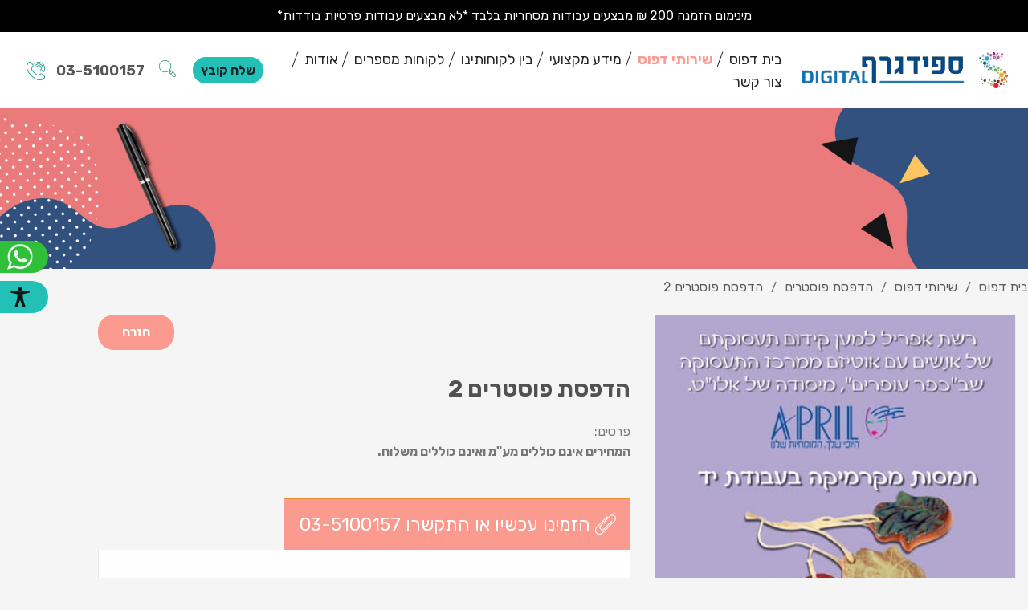

--- FILE ---
content_type: text/html; charset=utf-8
request_url: https://www.speedgraph.co.il/%D7%94%D7%93%D7%A4%D7%A1%D7%AA-%D7%A4%D7%95%D7%A1%D7%98%D7%A8%D7%99%D7%9D-2/
body_size: 5420
content:
<!DOCTYPE html><html class="no-js" lang="he"><head><link rel="stylesheet" type="text/css" href="https://www.speedgraph.co.il/assets/pages_cataloge04.css?mod=1769824734" /><title>הדפסת פוסטרים 2 - ספידגרף</title><meta charset="utf-8" /><meta name="viewport" content="width=device-width, initial-scale=1.0" /><meta name="keywords" content="הדפסת פוסטרים 2"/><meta name="description" content=" "/><meta http-equiv="content-language" content="he"/><meta name="robots" content="index,follow"/><meta name="copyright" content=""/><meta name="format-detection" content="telephone=no"/><link rel="image_src" href="https://www.speedgraph.co.il/media/big/305.jpg" /><link rel="canonical"  href="https://www.speedgraph.co.il/%D7%94%D7%93%D7%A4%D7%A1%D7%AA-%D7%A4%D7%95%D7%A1%D7%98%D7%A8%D7%99%D7%9D-2/"/><link rel="icon" href="https://www.speedgraph.co.il/images/fav.png" type="image/x-icon" /><link href="https://fonts.googleapis.com/css2?family=Rubik:wght@400;500;700&display=swap" rel="stylesheet"><link rel="stylesheet" href="https://www.speedgraph.co.il/js/moduls/owl-carousel/owl.carousel.css"><link rel="stylesheet" href="https://www.speedgraph.co.il/js/moduls/owl-carousel/owl.transitions.css"><link rel="stylesheet" href="https://www.speedgraph.co.il/js/moduls/owl-carousel/animate.css"><link rel="stylesheet" href="https://www.speedgraph.co.il/css/global/res.css"><script>var site_url = 'https://www.speedgraph.co.il/', siteLangCode = 'he';</script><script type="text/javascript">function downloadJSAtOnload(){var element = document.createElement("script");element.src = "https://www.speedgraph.co.il/assets/selected.js?mod=1752996353";document.body.appendChild(element);}if (window.addEventListener)window.addEventListener("load", downloadJSAtOnload, false);else if (window.attachEvent)window.attachEvent("onload", downloadJSAtOnload);else window.onload = downloadJSAtOnload;</script></head><body dir="rtl" class="he" itemscope itemtype="http://schema.org/WebPage"><!-- Google Tag Manager --><noscript><iframe src="//www.googletagmanager.com/ns.html?id=GTM-THLVMZ"height="0" width="0" style="display:none;visibility:hidden"></iframe></noscript><script>(function(w,d,s,l,i){w[l]=w[l]||[];w[l].push({'gtm.start':new Date().getTime(),event:'gtm.js'});var f=d.getElementsByTagName(s)[0],j=d.createElement(s),dl=l!='dataLayer'?'&l='+l:'';j.async=true;j.src='//www.googletagmanager.com/gtm.js?id='+i+dl;f.parentNode.insertBefore(j,f);})(window,document,'script','dataLayer','GTM-THLVMZ');</script><!-- End Google Tag Manager --><div class="Container widtStripBarText"><div class="heightSep"></div><div class="strip inline-block"><div class="text">מינימום הזמנה 200 ₪ מבצעים עבודות מסחריות בלבד *לא מבצעים עבודות פרטיות בודדות* </div></div><div class="TopbarMobile"><div class="small-6 medium-8 columns MenuRes pad-0"><span>&nbsp;</span><nav class="cbp-spmenu cbp-spmenu-vertical cbp-spmenu-right (/cbp-spmenu-left/)"><div class="toggle-menu menu-right (/push-body/) MenuButton"></div><div class="MainSearchRes"><div class="productSearch"><form action="https://www.speedgraph.co.il/%D7%AA%D7%95%D7%A6%D7%90%D7%95%D7%AA-%D7%97%D7%99%D7%A4%D7%95%D7%A9/" method="get" class="noEmail catalogSearchForm" role="search"><div class="CatalogFilter"><div class="small-24 medium-24 large-24 columns pad-0"><span class="search_icon"><input type="submit" class="FilterButton" title="חפש"  value="" /></span><input type="search" class="search-field" placeholder="חפש" name="search" value="" title="Search for:"></div></div></form></div></div><div class="menu_ul"><ul><li class=" "><a href="https://www.speedgraph.co.il/" class="tablevel_2 topMenu " title="בית דפוס" accesskey="1" >בית דפוס</a><span class="border"></span></li><li class="active "><a href="https://www.speedgraph.co.il/%D7%A9%D7%99%D7%A8%D7%95%D7%AA%D7%99-%D7%93%D7%A4%D7%95%D7%A1/" class="tablevel_2 topMenu  on" title="שירותי דפוס" accesskey="2" >שירותי דפוס</a><span class="border"></span></li><li class=" "><a href="https://www.speedgraph.co.il/%D7%9E%D7%99%D7%93%D7%A2-%D7%9E%D7%A7%D7%A6%D7%95%D7%A2%D7%99/" class="tablevel_2 topMenu " title="מידע מקצועי" accesskey="3" >מידע מקצועי</a><span class="border"></span></li><li class=" "><a href="https://www.speedgraph.co.il/%D7%91%D7%99%D7%9F-%D7%9C%D7%A7%D7%95%D7%97%D7%95%D7%AA%D7%99%D7%A0%D7%95/" class="tablevel_2 topMenu " title="בין לקוחותינו" accesskey="4" >בין לקוחותינו</a><span class="border"></span></li><li class=" "><a href="https://www.speedgraph.co.il/%D7%9C%D7%A7%D7%95%D7%97%D7%95%D7%AA-%D7%9E%D7%A1%D7%A4%D7%A8%D7%99%D7%9D/" class="tablevel_2 topMenu " title="לקוחות מספרים" accesskey="5" >לקוחות מספרים</a><span class="border"></span></li><li class=" "><a href="https://www.speedgraph.co.il/%D7%90%D7%95%D7%93%D7%95%D7%AA/" class="tablevel_2 topMenu " title="אודות" accesskey="6" >אודות</a><span class="border"></span></li><li class=" "><a href="https://www.speedgraph.co.il/%D7%A6%D7%95%D7%A8-%D7%A7%D7%A9%D7%A8/" class="tablevel_2 topMenu " title="צור קשר" accesskey="7" >צור קשר</a><span class="border"></span></li></ul></div></nav></div><div class="small-12 medium-8 columns LogoRes"><a href="https://www.speedgraph.co.il/" class="Logo" title="בית דפוס" itemprop="url"><img src="https://www.speedgraph.co.il/media/main/בית-דפוס.png" alt="בית דפוס" title="בית דפוס" itemprop="image" /></a><div itemscope itemtype="http://schema.org/Organization"><span class="dn" itemprop="name">ספידגרף</span></div></div><div class="small-6 medium-8 columns ADVRes pad-0"><ul><li><div class="Button tel"><a href="tel:03-5100157" onclick="goog_report_conversion('tel:03-5100157')"><span class="icon"></span></a></div></li></ul></div></div><div class="Topbar"><div class="small-5 columns Logo pad-0"><a href="https://www.speedgraph.co.il/" class="Logo" title="בית דפוס" itemprop="url"><img src="https://www.speedgraph.co.il/media/main/בית-דפוס.png" alt="בית דפוס" title="בית דפוס" itemprop="image" /></a><div itemscope itemtype="http://schema.org/Organization"><span class="dn" itemprop="name">ספידגרף</span></div></div><div class="small-13 columns Menu"><ul><li class=" "><a href="https://www.speedgraph.co.il/" class="tablevel_2 topMenu " title="בית דפוס" accesskey="1" >בית דפוס</a><span class="border"></span></li><li class="active "><a href="https://www.speedgraph.co.il/%D7%A9%D7%99%D7%A8%D7%95%D7%AA%D7%99-%D7%93%D7%A4%D7%95%D7%A1/" class="tablevel_2 topMenu  on" title="שירותי דפוס" accesskey="2" >שירותי דפוס</a><span class="border"></span></li><li class=" "><a href="https://www.speedgraph.co.il/%D7%9E%D7%99%D7%93%D7%A2-%D7%9E%D7%A7%D7%A6%D7%95%D7%A2%D7%99/" class="tablevel_2 topMenu " title="מידע מקצועי" accesskey="3" >מידע מקצועי</a><span class="border"></span></li><li class=" "><a href="https://www.speedgraph.co.il/%D7%91%D7%99%D7%9F-%D7%9C%D7%A7%D7%95%D7%97%D7%95%D7%AA%D7%99%D7%A0%D7%95/" class="tablevel_2 topMenu " title="בין לקוחותינו" accesskey="4" >בין לקוחותינו</a><span class="border"></span></li><li class=" "><a href="https://www.speedgraph.co.il/%D7%9C%D7%A7%D7%95%D7%97%D7%95%D7%AA-%D7%9E%D7%A1%D7%A4%D7%A8%D7%99%D7%9D/" class="tablevel_2 topMenu " title="לקוחות מספרים" accesskey="5" >לקוחות מספרים</a><span class="border"></span></li><li class=" "><a href="https://www.speedgraph.co.il/%D7%90%D7%95%D7%93%D7%95%D7%AA/" class="tablevel_2 topMenu " title="אודות" accesskey="6" >אודות</a><span class="border"></span></li><li class=" "><a href="https://www.speedgraph.co.il/%D7%A6%D7%95%D7%A8-%D7%A7%D7%A9%D7%A8/" class="tablevel_2 topMenu " title="צור קשר" accesskey="7" >צור קשר</a><span class="border"></span></li></ul></div><div class="small-6 columns ADV pad-0"><ul><li></li><li><div class="Button tel"><span class="num"><a href="tel:03-5100157" tittl="טלפון"><span class="icon"></span> 03-5100157</a></span></div></li><li><div class="Button search"><span class="icon"></span></div><div class="MainSearch"><div class="productSearch"><form action="https://www.speedgraph.co.il/%D7%AA%D7%95%D7%A6%D7%90%D7%95%D7%AA-%D7%97%D7%99%D7%A4%D7%95%D7%A9/" method="get" class="noEmail catalogSearchForm" role="search"><div class="CatalogFilter"><div class="small-24 medium-24 large-24 columns pad-0"><span class="search_icon"><input type="submit" class="FilterButton" title="חפש"  value="" /></span><input type="search" class="search-field" placeholder="חפש" name="search" value="" title="Search for:"></div></div></form></div></div></li><li><div class="sendfile"><span>שלח קובץ </span></div></li></ul></div></div><div class="boxs"><a href="https://api.whatsapp.com/send?phone=972542266655" rel="nofollow" target="_blank" class="whatsappMain show-for-large-up" title="whatsapp"></a><div class="SideButton accessibility"><div class="Sbutton"><span class="icon"></span></div><div class="active"><div class="close"></div><div id="grayscale" title="צבעוניות חד-גוונית"  class="Button"><div class="b1"></div></div><div id="invertcolors" title="צבעוניות הפוך" class="Button"><div class="b2"></div></div><div id="tabsupport" title="ניווט מקלדת" class="Button"><div class="b3"></div></div><div class="Button"><div class="b4">A</div></div><div class="Button A fontSize"><div class="L aaa">A</div></div><div class="Button A fontSize"><div class="M aa">A</div></div><div class="Button A fontSize on"><div class="S a">A</div></div></div></div></div><div class="HeaderContact Headeropen "><div class="close"></div><div class="form"><div class="B-FILE">צרף קובץ<img src="https://www.speedgraph.co.il//images/file.png"></div><form method="post" class="header"><div class="row "><div class="small-24 medium-12 large-12 columns"><input type="text" class="tablevel_2 f1 small"  placeholder="שם מלא*"  title="שם מלא*" id="field_51" name="field_51" value="" data-empty="יש להזין שם מלא" data-novalid="השם שהוזן אינו חוקי" /></div><div class="small-24 medium-12 large-12 columns"><input type="text" class="tablevel_2 f2 small second"  placeholder="טלפון*"  title="טלפון*" id="field_52" name="field_52" value="" data-empty="יש להזין מספר טלפון" data-novalid="הטלפון שהוזן אינו חוקי" /></div></div><div class="row "><div class="small-24 medium-12 large-12 columns"><input type="text" class="tablevel_2 f3 small"  placeholder="הערות לבית דפוס"  title="הערות לבית דפוס" id="field_321" name="field_321" value="" data-empty="" data-novalid="" /></div><div class="small-24 medium-12 large-12 columns"><input type="text" class="tablevel_2 f4 small second"  placeholder="כמות"  title="כמות" id="field_521" name="field_521" value="" data-empty="" data-novalid="" /></div></div><div class="row "><div class="small-24 medium-24 large-24 columns"><input type="text" class="tablevel_2 f5 big"  placeholder="דואר אלקטרוני*"  title="דואר אלקטרוני*" id="field_795" name="field_795" value="" data-empty="יש להזין דואר אלקטרוני" data-novalid="הדואר אלקטרוני שהוזן אינו חוקי" /></div></div><div class="tablevel_2 UploadFileWrapper"><div class="UploadFile OPACE" title="צרף קובץ*" style="opacity: 1;"><p>צרף קובץ*</p><input type="file" class="custom-file-input" multiple="multiple" id="field_522" name="field_522[]" title="צרף קובץ*" accept="" data-empty="יש לצרף קובץ" data-novalid="" data-noload="error_file_upload" value="צרף קובץ"/><span class="demoSpan1"><span class="demoSpan2"></span></span></div><div class="UploadFileName"></div></div><div class="row"><div class="small-24 medium-24 large-24 columns"><input type="submit" value="שליחה" title="שליחה"  class="tablevel_2 submit OPACE"  /></div></div></form></div></div><div class="main"><div class="scrollTop dn"></div><div class="full-width hide-for-medium-down headerIMG">   <img src="https://www.speedgraph.co.il/media/source/%D7%94%D7%93%D7%A8-%D7%A4%D7%A0%D7%99%D7%9E%D7%99.jpg" alt=""></div><div class="Breadcrumbs tablevel_1"><div class="row"><div class="small-24 medium-24 large-24 columns pad-0"><ul itemscope itemtype="http://schema.org/BreadcrumbList"><li itemprop="itemListElement" itemscope itemtype="http://schema.org/ListItem"><a  href="https://www.speedgraph.co.il/"  title="בית דפוס" class="tablevel_2" itemprop="item"><span itemprop="name">בית דפוס</span><meta itemprop="position" content="1" /></a></li><li><span class="sep">/</span></li><li itemprop="itemListElement" itemscope itemtype="http://schema.org/ListItem"><a  href="https://www.speedgraph.co.il/%D7%A9%D7%99%D7%A8%D7%95%D7%AA%D7%99-%D7%93%D7%A4%D7%95%D7%A1/"  title="שירותי דפוס" class="tablevel_2" itemprop="item"><span itemprop="name">שירותי דפוס</span><meta itemprop="position" content="2" /></a></li><li><span class="sep">/</span></li><li itemprop="itemListElement" itemscope itemtype="http://schema.org/ListItem"><a  href="https://www.speedgraph.co.il/%D7%94%D7%93%D7%A4%D7%A1%D7%AA-%D7%A4%D7%95%D7%A1%D7%98%D7%A8%D7%99%D7%9D/"  title="הדפסת פוסטרים" class="tablevel_2" itemprop="item"><span itemprop="name">הדפסת פוסטרים</span><meta itemprop="position" content="3" /></a></li><li><span class="sep">/</span></li><li itemprop="itemListElement" itemscope itemtype="http://schema.org/ListItem"><a href="https://www.speedgraph.co.il/%D7%94%D7%93%D7%A4%D7%A1%D7%AA-%D7%A4%D7%95%D7%A1%D7%98%D7%A8%D7%99%D7%9D-2/" title="הדפסת פוסטרים 2" class="tablevel_2 active" itemprop="item"><span itemprop="name">הדפסת פוסטרים 2</span><meta itemprop="position" content="4" /></a></li></ul></div></div></div><div class="product productPage" id="213" data-n="1" itemscope itemtype="http://schema.org/Product"><div class="row"><div class="small-24 medium-9 large-9 columns"><div class="Pic"><div id="PicWrapper" class="none shadowbox"><div class="Bg"></div><span class="icon"></span></div><div class="productImages dn"><ul class="small-block-grid-4 medium-block-grid-4 large-block-grid-4"><li><span rel="https://www.speedgraph.co.il/media/source/305.jpg" data-image="https://www.speedgraph.co.il/media/big/305.jpg" data-name="הדפסת פוסטרים 2" data-width="" data-height="" class="OPACE" title="הדפסת פוסטרים 2"><img src="https://www.speedgraph.co.il/media/small/305.jpg" width="90" height="90" alt="הדפסת פוסטרים 2" title="הדפסת פוסטרים 2" itemprop="image" class="tablevel_2 tabClickable" /></span></li></ul></div></div></div><div class="small-24 medium-13 large-13 columns Info"><div class="top"><a href="" class="id_link back">חזרה</a></div><div class="name" itemprop="name"><h1>הדפסת פוסטרים 2</h1></div><div class="small-24 medium-24 large-24 columns pad-0 desc"><div class="subtitle"><span>פרטים:</span></div><div class="info" itemprop="description"><p><strong>המחירים אינם כוללים מע&quot;מ ואינם כוללים משלוח.</strong></p></div> <div class="TabsArea"><ul class="tabs" data-tabs id="example-tabs"><li class="tabs-title contact is-active RIGHT"><a href="#contact">הזמינו עכשיו או התקשרו 03-5100157<span class="icon"></span></a></li></ul><div class="tabs-content" data-tabs-content="example-tabs"><div class="tabs-panel is-active" id="contact"><div class="small-21 small-centered columns content"><div class="small-24 medium-24 large-24 columns form"><div class="form"><form method="post" class="product"><div class="row "><div class="small-24 medium-12 large-12 columns"><input type="text" class="tablevel_2 f1 small"  placeholder="שם מלא*"  title="שם מלא*" id="field_87" name="field_87" value="" data-empty="יש להזין שם מלא" data-novalid="שם הפרטי שהוזן אינו חוקי" /></div><div class="small-24 medium-12 large-12 columns"><input type="text" class="tablevel_2 f2 small second"  placeholder="טלפון*"  title="טלפון*" id="field_88" name="field_88" value="" data-empty="יש להזין מספר טלפון" data-novalid="הטלפון שהוזן אינו חוקי" /></div></div><div class="row "><div class="small-24 medium-12 large-12 columns"><input type="text" class="tablevel_2 f3 small"  placeholder="דואר אלקטרוני*"  title="דואר אלקטרוני*" id="field_89" name="field_89" value="" data-empty="יש להזין דואר אלקטרוני" data-novalid="דואר האלקטרוני שהוזן אינו חוקי" /></div><div class="small-24 medium-12 large-12 columns"><input type="text" class="tablevel_2 f4 small second"  placeholder="כמות*"  title="כמות*" id="field_799" name="field_799" value="" data-empty="אנא ציינו את הכמות הנדרשת" data-novalid="" /></div></div><div class="row "><div class="small-24 medium-12 large-12 columns"><input type="text" class="tablevel_2 f5 small"  placeholder="מספר עוסק מורשה"  title="מספר עוסק מורשה" id="field_800" name="field_800" value="" data-empty="" data-novalid="" /></div><div class="small-24 medium-12 large-12 columns"><input type="text" class="tablevel_2 f6 small second"  placeholder="הערות"  title="הערות" id="field_90" name="field_90" value="" data-empty="" data-novalid="" /></div></div><div class="row"><div class="small-24 medium-24 large-24 columns"><input type="submit" value="שליחה" title="שליחה"  class="tablevel_2 submit OPACE"  /></div></div></form></div></div></div></div></div></div></div></div></div></div></div></div><footer class="tablevel_1"><div class="MainFooter"><div class="row"><div class="FooterInfo"><div class="small-24 medium-24 large-6 columns tablevel_2 NavSite" itemscope itemtype="http://schema.org/SiteNavigationElement"><div class="area"><div class="title">ניווט מהיר</div><ul><li><a  href="https://www.speedgraph.co.il/"  title="עמוד הבית" class="tablevel_3" itemprop="url">עמוד הבית</a></li><li><a  href="https://www.speedgraph.co.il/%D7%A9%D7%99%D7%A8%D7%95%D7%AA%D7%99-%D7%93%D7%A4%D7%95%D7%A1/"  title="שירותי דפוס" class="tablevel_3" itemprop="url">שירותי דפוס</a></li><li><a  href="https://www.speedgraph.co.il/%D7%9E%D7%99%D7%93%D7%A2-%D7%9E%D7%A7%D7%A6%D7%95%D7%A2%D7%99/"  title="מידע מקצועי" class="tablevel_3" itemprop="url">מידע מקצועי</a></li><li><a  href="https://www.speedgraph.co.il/%D7%91%D7%99%D7%9F-%D7%9C%D7%A7%D7%95%D7%97%D7%95%D7%AA%D7%99%D7%A0%D7%95/"  title="בין לקוחותינו" class="tablevel_3" itemprop="url">בין לקוחותינו</a></li><li><a  href="https://www.speedgraph.co.il/%D7%9C%D7%A7%D7%95%D7%97%D7%95%D7%AA-%D7%9E%D7%A1%D7%A4%D7%A8%D7%99%D7%9D/"  title="לקוחות מספרים" class="tablevel_3" itemprop="url">לקוחות מספרים</a></li><li><a  href="https://www.speedgraph.co.il/%D7%90%D7%95%D7%93%D7%95%D7%AA/"  title="אודות" class="tablevel_3" itemprop="url">אודות</a></li><li><a  href="https://www.speedgraph.co.il/%D7%A6%D7%95%D7%A8-%D7%A7%D7%A9%D7%A8/"  title="צור קשר" class="tablevel_3" itemprop="url">צור קשר</a></li><li><a  href="https://www.speedgraph.co.il/%D7%9E%D7%93%D7%99%D7%A0%D7%99%D7%95%D7%AA-%D7%A4%D7%A8%D7%98%D7%99%D7%95%D7%AA/"  title="מדיניות פרטיות" class="tablevel_3" itemprop="url">מדיניות פרטיות</a></li><li><a  href="https://www.speedgraph.co.il/%D7%9E%D7%A4%D7%AA-%D7%90%D7%AA%D7%A8/"  title="מפת אתר" class="tablevel_3" itemprop="url">מפת אתר</a></li></ul></div></div><div class="small-24 medium-24 large-6 columns tablevel_2 SubFotterOne" itemscope itemtype="http://schema.org/SiteNavigationElement"><div class="area"><div class="title">מוצרים</div><ul><li><a  href="https://www.speedgraph.co.il/%D7%9B%D7%A8%D7%98%D7%99%D7%A1%D7%99-%D7%91%D7%A8%D7%9B%D7%94/"  title="כרטיסי ברכה" class="tablevel_3" itemprop="url">כרטיסי ברכה</a></li><li><a  href="https://www.speedgraph.co.il/%D7%9B%D7%A8%D7%98%D7%99%D7%A1%D7%99-%D7%91%D7%A8%D7%9B%D7%94-%D7%9C%D7%A8%D7%90%D7%A9-%D7%94%D7%A9%D7%A0%D7%94/"  title="כרטיסי ברכה לראש השנה" class="tablevel_3" itemprop="url">כרטיסי ברכה לראש השנה</a></li><li><a  href="https://www.speedgraph.co.il/%D7%9B%D7%A8%D7%98%D7%99%D7%A1%D7%99-%D7%91%D7%99%D7%A7%D7%95%D7%A8-%D7%9E%D7%94%D7%99%D7%95%D7%9D-%D7%9C%D7%94%D7%99%D7%95%D7%9D/"  title="הדפסת כרטיסי ביקור" class="tablevel_3" itemprop="url">הדפסת כרטיסי ביקור</a></li><li><a  href="https://www.speedgraph.co.il/%D7%A7%D7%91%D7%9C%D7%95%D7%AA-%D7%A2%D7%95%D7%A1%D7%A7-%D7%A4%D7%98%D7%95%D7%A8/"  title="פנקסי קבלות עוסק פטור" class="tablevel_3" itemprop="url">פנקסי קבלות עוסק פטור</a></li><li><a  href="https://www.speedgraph.co.il/%D7%93%D7%A4%D7%95%D7%A1-%D7%93%D7%99%D7%92%D7%99%D7%98%D7%9C%D7%99/"  title="דפוס דיגיטלי" class="tablevel_3" itemprop="url">דפוס דיגיטלי</a></li><li><a  href="https://www.speedgraph.co.il/%D7%9B%D7%A8%D7%98%D7%99%D7%A1%D7%99-%D7%91%D7%A8%D7%9B%D7%94-%D7%9C%D7%A4%D7%A1%D7%97/"  title="כרטיסי ברכה לפסח" class="tablevel_3" itemprop="url">כרטיסי ברכה לפסח</a></li><li><a  href="https://www.speedgraph.co.il/%D7%A4%D7%A0%D7%A7%D7%A1%D7%99%D7%9D/"  title="פנקסים" class="tablevel_3" itemprop="url">פנקסים</a></li><li><a  href="https://www.speedgraph.co.il/%D7%9B%D7%A8%D7%98%D7%99%D7%A1%D7%99-%D7%91%D7%99%D7%A7%D7%95%D7%A8-%D7%9E%D7%99%D7%95%D7%97%D7%93%D7%99%D7%9D/"  title="כרטיסי ביקור מיוחדים" class="tablevel_3" itemprop="url">כרטיסי ביקור מיוחדים</a></li><li><a  href="https://www.speedgraph.co.il/%D7%A4%D7%A0%D7%A7%D7%A1%D7%99-%D7%97%D7%A9%D7%91%D7%95%D7%A0%D7%99%D7%95%D7%AA/"  title="פנקסי חשבוניות" class="tablevel_3" itemprop="url">פנקסי חשבוניות</a></li><li><a  href="https://www.speedgraph.co.il/%D7%94%D7%93%D7%A4%D7%A1%D7%AA-%D7%9E%D7%A2%D7%98%D7%A4%D7%95%D7%AA/"  title="הדפסת מעטפות" class="tablevel_3" itemprop="url">הדפסת מעטפות</a></li><li><a  href="https://www.speedgraph.co.il/%D7%94%D7%93%D7%A4%D7%A1%D7%95%D7%AA-%D7%91%D7%A6%D7%91%D7%A2/"  title="הדפסות בצבע" class="tablevel_3" itemprop="url">הדפסות בצבע</a></li><li><a  href="https://www.speedgraph.co.il/%D7%94%D7%93%D7%A4%D7%A1%D7%AA-%D7%A4%D7%95%D7%9C%D7%93%D7%A8%D7%99%D7%9D-%D7%91%D7%9B%D7%9E%D7%95%D7%99%D7%95%D7%AA-%D7%A7%D7%98%D7%A0%D7%95%D7%AA/"  title="הדפסת פולדרים בכמויות קטנות" class="tablevel_3" itemprop="url">הדפסת פולדרים בכמויות קטנות</a></li><li><a  href="https://www.speedgraph.co.il/%D7%93%D7%A4%D7%95%D7%A1-%D7%93%D7%99%D7%92%D7%99%D7%98%D7%9C%D7%99-%D7%91%D7%AA%D7%9C-%D7%90%D7%91%D7%99%D7%91/"  title="דפוס דיגטלי בתל אביב" class="tablevel_3" itemprop="url">דפוס דיגטלי בתל אביב</a></li><li><a  href="https://www.speedgraph.co.il/%D7%94%D7%93%D7%A4%D7%A1%D7%AA-%D7%A4%D7%9C%D7%99%D7%99%D7%A8%D7%99%D7%9D-%D7%91%D7%AA%D7%9C-%D7%90%D7%91%D7%99%D7%91/"  title="הדפסת פליירים" class="tablevel_3" itemprop="url">הדפסת פליירים</a></li><li><a  href="https://www.speedgraph.co.il/%D7%9E%D7%AA%D7%A7%D7%A0%D7%99-%D7%AA%D7%A6%D7%95%D7%92%D7%94-%D7%9E%D7%94%D7%95%D7%93%D7%A8%D7%99%D7%9D/"  title="מתקני תצוגה מהודרים" class="tablevel_3" itemprop="url">מתקני תצוגה מהודרים</a></li></ul></div></div><div class="small-24 medium-24 large-6 columns tablevel_2"> <div class="area"><div class="title">יצירת קשר</div><div class="text"><p>תוצרת הארץ 12, תל אביב 6744132</p><p><strong>טלפון</strong>:<strong> <a href="tel:03-5100157"><span style="color:#0000cd;">03-5100157</span></a></strong></p><p><strong>פקס</strong>: 03-5172663</p><!--<p itemscope itemtype="http://schema.org/Organization"><br>טלפון: <span itemprop="telephone"></span><br>פקס: <span itemprop="faxNumber"></span></p>--><div style="margin-top:5px;"><div class="tablevel_ SocialIcons"></div></div></div></div></div><div class="small-24 medium-24 large-6 columns Social"><div class="area"><div class="title">עיקבו אחרינו</div><div class="social tablevel_"><a href="https://www.facebook.com/speedgraphisrael/" class="facebook" title="facebook" target="blank" rel=”nofollow”></a><a href="https://www.waze.com/he/live-map/directions/%D7%AA%D7%9C-%D7%90%D7%91%D7%99%D7%91-%D7%99%D7%A4%D7%95?to=place.ws.il.5742.12" class="linkedin" title="linkedin" target="blank" rel=”nofollow”></a></div></div><img src="https://www.speedgraph.co.il/images/logo.png" alt="לוגו"></div></div></div><div class="row"><div class="small-24 medium-24 large-24 columns"><div class="Bottombar"><div class="small-24 medium-24 large-12 columns Credits">© 2026 כל הזכויות שמורות לספידגרף - בית דפוס בתל אביב </div><div class="small-24 medium-12 large-12 columns By">   <a href="https://www.promote-marketing.co.il/" title="סלקטד" target="_blank">   <img src="https://www.selected.co.il/credit/sel-darknb.png" alt="סלקטד" title="סלקטד"></a><br/></div></div></div></div></div></footer><div id="bw-pp-main-holder"></div><script id="bw-pp-script" src="https://secure.bwebi.co/phoneplus/core/js/bw.phoneplus.button.min.js" data-auto-open="30000" data-expire="8" data-minimize-auto="true" data-position="left,bottom" data-img="https://phoneplus-1687.kxcdn.com/phoneplus/core/images/phone-icon-white.png" data-minimize-text=" קליק ונתקשר אליכם " data-minimize-save-state="true" data-btntext=" רוצים לדבר איתנו? <br/> קליק ונתקשר מיד" data-height="395" data-width="265" data-button-width="250" data-button-height="50" data-custom-css="https://secure.bwebi.co/phoneplus/callbacks/speedgraph/speedgraph.phoneplus.button.css" data-client-url="https://secure.bwebi.co/phoneplus/callbacks/speedgraph/"></script></body></html>

--- FILE ---
content_type: text/html; charset=utf-8
request_url: https://www.speedgraph.co.il/site/?ajax=formsFields&forms%5B%5D=header&forms%5B%5D=product&request_number=1
body_size: 188
content:
{"header":{"field_51":{"type":"input","validation":"name","required":"1"},"field_52":{"type":"input","validation":"phone","required":"1"},"field_321":{"type":"input"},"field_521":{"type":"input"},"field_795":{"type":"input","validation":"email","required":"1"},"field_522":{"extensions":"","type":"file","required":"1"}},"product":{"field_87":{"type":"input","validation":"name","required":"1"},"field_88":{"type":"input","required":"1"},"field_89":{"type":"input","required":"1"},"field_799":{"type":"input","required":"1"},"field_800":{"type":"input"},"field_90":{"type":"input"}}}

--- FILE ---
content_type: text/css
request_url: https://www.speedgraph.co.il/css/global/res.css
body_size: 1481
content:


.TopbarMobile{display: none; width: 100%; height: 50px; float: right; position: relative; position: fixed; top: 0; left: 0; z-index: 50; background: #fff;}
.widtStripBarText .TopbarMobile{margin-top: 40px;}
.heightSep{width: 100%; height: calc(95px + 40px); float: right; position: relative;}
.TopbarMobile .MenuButton{float: right; width: 50px; height: 50px; padding: 10px; background: #fff; cursor: pointer;position: absolute; top: 0; left: -50px; z-index: 10;}
.widtStripBarText .TopbarMobile .MenuButton{top: 40px;}

.TopbarMobile .MenuButton:before{content:''; height:2px; width:30px; background:#333; display:inline-block; position:absolute; top:14px; right:10px; box-shadow:0 10px #333, 0 20px #333;-webkit-box-shadow:0 10px #333, 0 20px #333;-moz-box-shadow:0 10px #333, 0 20px #333;}
.TopbarMobile .cbp-spmenu {background: #fff;}
.TopbarMobile .cbp-spmenu-vertical a {border-bottom: solid 1px #CACACA; color: #767676; padding: 15px;}
.TopbarMobile .cbp-spmenu a {font-size: 1em;}
.TopbarMobile .cbp-spmenu a:hover {background: #EFEFEF; border-bottom: solid 1px #ed8c2b; color: #000;}
.TopbarMobile .cbp-spmenu-open {box-shadow: 0 0 5px 0 #B1B1B1;}

.LogoRes a {
    display: flex;
    width: 100%;
    height: 50px;
    align-items: center;
}

.ADVRes li{float: left; display: inline-block;}
.ADVRes .Button .icon{display: inline-block; position: relative; width: 40px; height: 40px; background: url(../../images/icons.png);}
.ADVRes .Button.tel {padding: 5px; background: none; width: auto;}
.ADVRes .Button.tel .num {line-height: 40px; float: left; display: inline-block; font-size: 1.3em;}
.ADVRes .Button.tel .icon{background-position: -80px 0px;}
.ADVRes .Button.whatsapp .icon{
	background: url(../../images/whatsapp.png) center center no-repeat #fff!important;
	margin-top: 6px;
}
.ADVRes .Button.tel.on .icon,
.ADVRes .Button.tel:hover .icon{background-position: -120px 0px;}
.ADVRes .Button.tel a{display: inline-block; width: auto; margin: 0; padding: 0;}
.ADVRes .Button.cart {padding: 5px 8px 5px 3px; background: #FB0804; text-align: center; vertical-align: middle;}
.ADVRes .Button.cart .icon{background-position: 0px -120px; vertical-align: middle;}
.ADVRes .Button.cart .num{vertical-align: middle; color: #fff; font-size: 1.2em; padding: 0 5px;}

.MainSearchRes {display: inline-block; width: 100%; background: #fff;padding: 4px 0; z-index: 20; float: right;}
.MainSearchRes form{display: inline-block; width: 100%; float: left;}
.MainSearchRes form input {
    display: inline-block;
    background: #fff;
    color: #767676;
    line-height: 40px;
    height: 40px;
    padding: 0 15px 0 50px;
    margin: 0;
    text-align: right;
    border: none;
    box-shadow: none;
    border-bottom: 1px solid #e4e4e4;
}
.MainSearchRes .search_icon{display: inline-block; width: 40px; height: 38px; position: absolute; top: 5px; left: 1px; background: url(../../images/icons.png); background-position: 0 0; border-right: 1px solid #e9e9e9;} 
.MainSearchRes form input[type="submit"]{display: inline-block; width: 40px; height: 40px; padding: 0; opacity: 0;}
.MainSearchRes [type='search']:focus:focus{box-shadow: none; border: none; border-bottom: 1px solid #e4e4e4;} 
.MenuRes ul{display: inline-block; width: 100%;}
.MenuRes .menu_ul{position: absolute; top: 50px; bottom: 10px; width: 100%; overflow-y: auto; overflow-x: hidden; z-index: 200;}


.sideMenuButton{display: none; float: right; width: 100%; height: 50px; padding: 10px; background: #fff; cursor: pointer; position: relative; z-index: 1; margin: 0 0 15px 0}
.sideMenuButton:before {content: ''; height: 2px; width: 30px; background: #707070; display: inline-block; position: absolute; top: 14px; right: 10px; box-shadow: 0 10px #707070, 0 20px #707070; -webkit-box-shadow: 0 10px #707070, 0 20px #707070; -moz-box-shadow: 0 10px #707070, 0 20px #707070;}
.categoriemenu{position: relative;display: inline-block;width: 100%; color: #707070; text-align: center;font-size: 20px;font-weight: bold;}



@media only screen and (min-width: 1000px) and (max-width: 1250px) {
	.Topbar .Menu a{font-size: 1em;}
}

@media only screen and (max-width: 100em) {
.Bottombar {
    padding: 10px 10px 10px 170px;}
}

@media only screen and (max-width: 64.063em) {
	.heightSep{height: 50px;}
	.widtStripBarText .heightSep{height: 90px;}
	.Topbar{display: none;}
	.TopbarMobile{display: inline-block;}
	.SideButton {display: none;}
	.MainFooter .FooterInfo{padding: 0;}
	.MainFooter .area .title{margin: 5px 0 0 0;}
	.MainFooter .area .text{display: none; width: 100%; padding: 10px;}
	.MainFooter .area{border-left: none; padding: 0;}
	.MainFooter .area .title:hover{background: #E0E0E0;}
	.MainFooter .Social .area .title{background: none; border: none; cursor: default; text-align: center;}
	.MainFooter .social a{float: none;}
		.Bottombar {
    padding: 10px;}
}

@media only screen and (max-width: 40em) {
	.Bottombar {
    padding: 10px 0 70px;}

	.Social img{padding: 0 50px;}
	.MainFooter .SubFotterOne .area li{width: 100%;}
	.ADVRes .Button.cart .num{display: none;}
	.Bottombar .Credits{text-align: center;}
	.Bottombar .By{text-align: center; margin: 10px 0 0 0;}

	.sideMenuButton{display: inline-block;}
	.sideMenu{display: none; margin: 0 0 15px 0}
	.LogoRes img{width: 100%;}
}



--- FILE ---
content_type: text/css
request_url: https://secure.bwebi.co/phoneplus/callbacks/speedgraph/speedgraph.phoneplus.button.css
body_size: 67
content:
div#bw-pp-button {
    direction: rtl;
    background: #ED8C2B;
}
div#bw-pp-button div.bw-pp-text {
  color: #fff;
	padding-right: 10px;
}
div#bw-pp-button img.bw-pp-image {
	width: 45px !important;
	height: 45px !important;
	left: 6px !important;
	top: 3px !important;
}
#bw-pp-main-holder {
    display: block;
}
